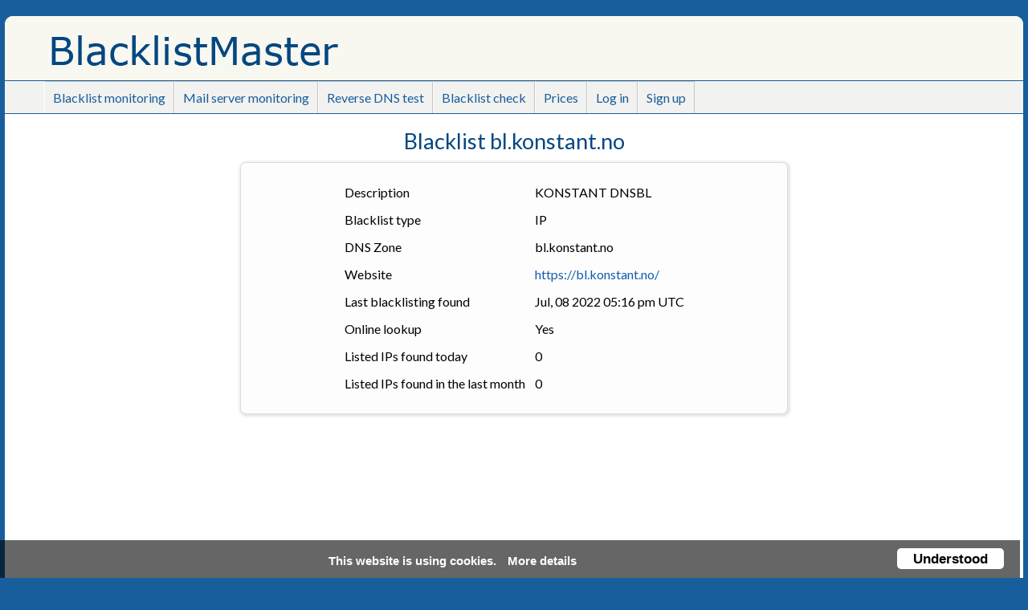

--- FILE ---
content_type: text/html; charset=utf-8
request_url: https://www.blacklistmaster.com/blacklists?view=details&blacklist=bl.konstant.no
body_size: 2178
content:
<!DOCTYPE html>
<html lang="en">
<head>
  <base href="https://www.blacklistmaster.com/blacklists" />
  <meta http-equiv="content-type" content="text/html; charset=utf-8" />
  <meta name="robots" content="index, follow" />
  <meta name="keywords" content="blacklist check, email server monitor, blacklist monitor, blacklist monitoring, spam blacklist check, RBL check, DNSBL check, DNS blacklist, IP blacklist, blacklisted domain, URIBL check, reverse DNS, FCrDNS" />
  <meta name="description" content="Blacklist monitoring. IP and domain blacklist check. IP address reputation monitoring. Blacklist check API." />
  <title>BlacklistMaster | Blacklist bl.konstant.no</title>
  <link href="/templates/ja_purity/favicon.ico" rel="shortcut icon" type="image/x-icon" />

<link rel="stylesheet" href="https://www.blacklistmaster.com/templates/ja_purity/css/template2.css" type="text/css" />
<link rel="stylesheet" href="https://www.blacklistmaster.com/templates/ja_purity/styles/combined/style.css" type="text/css" />
<link href="https://fonts.googleapis.com/css?family=Lato:400,700&amp;display=swap" rel="stylesheet">
<script src="https://ajax.googleapis.com/ajax/libs/jquery/3.4.1/jquery.min.js"></script>




<!--[if IE 7.0]>
<style type="text/css">
.clearfix {display: inline-block;}
</style>
<![endif]-->

<style>
#ja-header,#ja-mainnav,#ja-container,#ja-botsl,#ja-footer {width: 98%;margin: 0 auto; max-width: 1170px;}
#ja-wrapper {min-width: 100%;}
</style>
</head>

<body id="bd" class="fs6 Moz" >
<div id="body-top"></div>
<div id="ja-wrapper">

<!-- BEGIN: HEADER -->
<div id="ja-headerwrap">
	<div id="ja-header" class="clearfix">


			<p class="logo">
			<a href="/" title="BlacklistMaster - Blacklist Monitor"><span>BlacklistMaster - Blacklist Monitor</span></a>
		</p>
	

	
	</div>
</div>
<!-- END: HEADER -->

<!-- BEGIN: MAIN NAVIGATION -->
<div id="ja-mainnavwrap">
	<div id="ja-mainnav" class="clearfix">
	<ul class="menu"><li class="parent item65"><a href="/monitoring"><span>Blacklist monitoring</span></a><ul><li class="item114"><a href="/blacklists"><span>Blacklists</span></a></li><li class="item126"><a href="/callback"><span>Web callback notifications</span></a></li><li class="item138"><a href="/telegram"><span>Telegram notifications</span></a></li><li class="item151"><a href="/slack"><span>Slack notifications</span></a></li><li class="item129"><a href="/apiv1"><span>API</span></a></li></ul></li><li class="item102"><a href="/mail-server-monitor"><span>Mail server monitoring</span></a></li><li class="item83"><a href="/reverse-dns-test"><span>Reverse DNS test</span></a></li><li class="parent item85"><a href="/check"><span>Blacklist check</span></a><ul><li class="item88"><a href="/find-your-mailserver-ip"><span>Find your mail server IP</span></a></li></ul></li><li class="item136"><a href="/prices"><span>Prices</span></a></li><li class="item122"><a href="/login"><span>Log in</span></a></li><li class="item127"><a href="/sign-up"><span>Sign up</span></a></li></ul>
	</div>
</div>
<!-- END: MAIN NAVIGATION -->

<div id="ja-containerwrap-f">
<div id="ja-containerwrap2">
	<div id="ja-container">
	<div id="ja-container2" class="clearfix">

		<div id="ja-mainbody-f" class="clearfix">

		<!-- BEGIN: CONTENT -->
		<div id="ja-contentwrap">
		<div id="ja-content">

			

						<div id="ja-pathway">
				
			</div>
			
			
		<div class="responsive_div">
<h1>Blacklist bl.konstant.no</h1>
		<div class="shadowbox" style="width:650px;">

		<table style="border-spacing: 10px; margin: 0 auto">
			<tr><td>Description</td><td>KONSTANT DNSBL</td></tr>
			<tr><td>Blacklist type</td><td>IP</td></tr>
			<tr><td>DNS Zone</td><td>bl.konstant.no</td></tr>
			<tr><td>Website</td><td><a href="https://bl.konstant.no/" target= "_blank">https://bl.konstant.no/</a></td></tr>
			<tr><td>Last blacklisting found</td><td>Jul, 08 2022 05:16 pm UTC</td></tr>
			<tr><td>Online lookup</td><td>Yes</td></tr>
			<tr><td>Listed IPs found today</td><td>0</td></tr>
			<tr><td>Listed IPs found in the last month</td><td>0</td></tr>
		</table></div></div>


			
		</div>
		</div>
		<!-- END: CONTENT -->

		
		</div>

		
	</div>
	</div>
</div>
</div>


<!-- BEGIN: FOOTER -->
<div id="ja-footerwrap">
<div id="ja-footer" class="clearfix">

	<div id="ja-footnav">
		
	</div>

	<div class="copyright">
		<a href="/privacy">Privacy policy</a> <a href="/tos">Terms of service</a> 
		<a href="https://blacklistmaster.smartanswer.com/">Contacts</a>
		<a href="/about">About</a>		
	</div>

	<div class="ja-cert">
		
	</div>

</div>
</div>
<!-- END: FOOTER -->

</div>




<!-- Google Analytics -->
<script>
window.ga=window.ga||function(){(ga.q=ga.q||[]).push(arguments)};ga.l=+new Date;
ga('create', 'UA-12753614-2', 'auto');
ga('send', 'pageview');
</script>
<script async src='https://www.google-analytics.com/analytics.js'></script>
<!-- End Google Analytics -->
<div id="body-bottom"></div>
<div id="myCookieConsent">
	<a id="cookieButton">Understood</a>
	<div>This&nbsp;website is&nbsp;using&nbsp;cookies. <a href="/privacy">More details</a></div>
</div>
<script>
function GetCookie(name) {
  var arg=name+"=";
  var alen=arg.length;
  var clen=document.cookie.length;
  var i=0;
  while (i<clen) {
	var j=i+alen;
	if (document.cookie.substring(i,j)==arg)
	  return "here";
	i=document.cookie.indexOf(" ",i)+1;
	if (i==0) break;
  }
  return null;
}

function testFirstCookie(){
	var visit=GetCookie("cookieCompliancyAccepted");
	if (visit==null){
	   $("#myCookieConsent").fadeIn(400);	// Show warning
   } else {
		// Already accepted
   }		
}
$(document).ready(function(){
    $("#cookieButton").click(function(){
		console.log('Understood');
		var expire=new Date();
		expire=new Date(expire.getTime()+7776000000);
		document.cookie="cookieCompliancyAccepted=here; expires="+expire+";path=/";
        $("#myCookieConsent").hide(400);
    });
	testFirstCookie();
});
</script>
<script defer src="https://static.cloudflareinsights.com/beacon.min.js/vcd15cbe7772f49c399c6a5babf22c1241717689176015" integrity="sha512-ZpsOmlRQV6y907TI0dKBHq9Md29nnaEIPlkf84rnaERnq6zvWvPUqr2ft8M1aS28oN72PdrCzSjY4U6VaAw1EQ==" data-cf-beacon='{"version":"2024.11.0","token":"60660782f13641e7a5528bc4b6b16ae0","r":1,"server_timing":{"name":{"cfCacheStatus":true,"cfEdge":true,"cfExtPri":true,"cfL4":true,"cfOrigin":true,"cfSpeedBrain":true},"location_startswith":null}}' crossorigin="anonymous"></script>
</body>


</html>

--- FILE ---
content_type: text/css
request_url: https://www.blacklistmaster.com/templates/ja_purity/css/template2.css
body_size: 7632
content:
/*-----------------system------------------*/
/* OpenID icon style */
input.system-openid, input.com-system-openid {
   background: url(http://openid.net/images/login-bg.gif) no-repeat;
   background-color: #fff;
   background-position: 0 50%;
   color: #000;
   padding-left: 18px;
}


/* Unpublished */
.system-unpublished {
background: #e8edf1;
border-top: 4px solid #c4d3df;
border-bottom: 4px solid #c4d3df;
}

/* System Messages */
#system-message    { margin-bottom: 10px; padding: 0;}
#system-message dt { font-weight: bold; }
#system-message dd { margin: 0; font-weight: bold; text-indent: 30px; }
#system-message dd ul { color: #0055BB; margin-bottom: 10px; list-style: none; padding: 10px; border-top: 3px solid #84A7DB; border-bottom: 3px solid #84A7DB;}

/* System Standard Messages */
#system-message dt.message { display: none; }
#system-message dd.message {  }

/* System Error Messages */
#system-message dt.error { display: none; }
#system-message dd.error ul { color: #c00; background-color: #E6C0C0; border-top: 3px solid #DE7A7B; border-bottom: 3px solid #DE7A7B;}

/* System Notice Messages */
#system-message dt.notice { display: none; }
#system-message dd.notice ul { color: #c00; background: #EFE7B8; border-top: 3px solid #F0DC7E; border-bottom: 3px solid #F0DC7E;}

/* Debug */
#system-debug     { color: #ccc; background-color: #fff; padding: 10px; margin: 10px; }
#system-debug div { font-size: 11px;}

/*-----------------general------------------*/
/* Form validation */
.invalid { border-color: #ff0000; }
label.invalid { color: #ff0000; }

/* Buttons */
#editor-xtd-buttons {
	padding: 5px;
}

.button2-left,
.button2-right,
.button2-left div,
.button2-right div {
	float: left;
}

.button2-left a,
.button2-right a,
.button2-left span,
.button2-right span {
	display: block;
	height: 22px;
	float: left;
	line-height: 22px;
	font-size: 11px;
	color: #666;
	cursor: pointer;
}

.button2-left span,
.button2-right span {
	cursor: default;
	color: #999;
}

.button2-left .page a,
.button2-right .page a,
.button2-left .page span,
.button2-right .page span {
	padding: 0 6px;
}

.page span {
	color: #000;
	font-weight: bold;
}

.button2-left a:hover,
.button2-right a:hover {
	text-decoration: none;
	color: #0B55C4;
}

.button2-left a,
.button2-left span {
	padding: 0 24px 0 6px;
}

.button2-right a,
.button2-right span {
	padding: 0 6px 0 24px;
}

.button2-left {
	background: url(../images/j_button2_left.png) no-repeat;
	float: left;
	margin-left: 5px;
}

.button2-right {
	background: url(../images/j_button2_right.png) 100% 0 no-repeat;
	float: left;
	margin-left: 5px;
}

.button2-left .image {
	background: url(../images/j_button2_image.png) 100% 0 no-repeat;
}

.button2-left .readmore {
	background: url(../images/j_button2_readmore.png) 100% 0 no-repeat;
}

.button2-left .pagebreak {
	background: url(../images/j_button2_pagebreak.png) 100% 0 no-repeat;
}

.button2-left .blank {
	background: url(../images/j_button2_blank.png) 100% 0 no-repeat;
}

/* Tooltips */
div.tooltip {
	float: left;
	background: #ffc;
	border: 1px solid #D4D5AA;
	padding: 5px;
	max-width: 200px;
	z-index:13000;
}

div.tooltip h4 {
	padding: 0;
	margin: 0;
	font-size: 95%;
	font-weight: bold;
	margin-top: -15px;
	padding-top: 15px;
	padding-bottom: 5px;
	background: url(../images/selector-arrow.png) no-repeat;
}

div.tooltip p {
	font-size: 90%;
	margin: 0;
}

/* Caption fixes */
.img_caption.left {
	float: left;
	margin-right: 1em;
}

.img_caption.right {
	float: right;
	margin-left: 1em;
}

.img_caption.left p {
	clear: left;
	text-align: center;
}

.img_caption.right p {
	clear: right;
	text-align: center;
}

.img_caption  {
text-align: center!important;
}

.img_caption.none {
	margin-left:auto;
	margin-right:auto;
}

.caption.left {
	float: left;
	margin-right: 1em;
}

.caption.right {
	float: right;
	margin-left: 1em;
}

.caption.left p {
	clear: left;
	text-align: center;
}

.caption.right p {
	clear: right;
	text-align: center;
}

.caption.none {
	margin-left:auto;
	margin-right:auto;
}

.caption  {
	text-align: center!important;
}

/* Calendar */
a img.calendar {
	width: 16px;
	height: 16px;
	margin-left: 3px;
	background: url(../images/calendar.png) no-repeat;
	cursor: pointer;
	vertical-align: middle;
}

/*-----------------template------------------*/
html, body, form, fieldset{margin:0;padding:0;}
body{color:#000000;background:#185e9c;font-family: 'Lato', sans-serif;line-height:140%;width:99%; margin: auto;}
html,body {text-size-adjust: none; -webkit-text-size-adjust: none; -moz-text-size-adjust: none; -ms-text-size-adjust: none; }
#body-top {background: #185e9c; width:100%;height:20px;}
#body-bottom  {background: #185e9c; width:100%;height:20px;}
body.contentpane{width:auto;margin:1em 2em;line-height:1.3em;margin:0px 0px 0px 0px;font-size:12px;color:#000000;}
body.fs1{font-size:10px;}
body.fs2{font-size:11px;}
body.fs3{font-size:12px;}
body.fs4{font-size:13px;}
body.fs5{font-size:14px;}
body.fs6{font-size:16px;}
a:link, a:visited{color:#135cae;text-decoration:none;}
a:hover, a:active, a:focus{color:#0b3768;text-decoration:underline;}
.contentheading, .componentheading, .blog_more strong, h1, h2, h3, h4{font-family: 'Lato', sans-serif;font-weight:normal; color:#044782;}
.small, .smalldark, .mosimage_caption, .createby, .createdate, .modifydate, a.readon, .img_caption{color:#000000;font-size:95%;}
h1{font-size:170%; text-align:center; margin-bottom: 15px;margin-top: 13px;}
h2{font-size:150%; text-align:center; margin-bottom: 12px;margin-top: 13px;}
h3{font-size:140%; text-align:center; }
h4{font-size:130%; text-align:center; }
p, pre, blockquote, ul, ol, h1, h2, h3, h4, h5, h6{padding:0;}
ul{list-style:none; margin-top: 0px;}
ol li{margin-left:35px;line-height:180%;}
th{padding:5px;font-weight:500;text-align:left;}
fieldset{border:none;padding:10px 5px;background:url(../images/hdot2.gif) repeat-x top;}
fieldset a{font-weight:500;}
hr{border-top:1px solid #CCCCCC;border-right:0;border-left:0;border-bottom:0;height:1px;}
/*td, div{font-size:100%;}*/
img{border:none;}
form{margin:0;padding:0;}
form label{cursor:pointer;}
input, select, textarea, .inputbox{padding:3px 5px;font-family: 'Lato', sans-serif;font-size:100%;}
* html .button{padding:2px 0 !important;}
*+html .button{padding:2px 0 !important;}
.select{font-family:'Lato', sans-serif;}
.inputbox{font-family:'Lato', sans-serif; border:1px solid #CCCCCC;background:#FFFFFF; border-radius: 2px;}
.inputbox:hover, .inputbox:focus{border:solid 1px #808090; background:#FFFFFF;}
.button{
font-family:'Lato', sans-serif;
font-size:100%;
line-height: normal;
text-decoration:none; text-align:center; 
 padding:3px 10px; 
 border:solid 1px #a7a7ba; 
 -webkit-border-radius:2px;
 -moz-border-radius:2px; 
 border-radius: 2px; 
 background:#e6e6e6; 
 }
.button:hover{
 padding:3px 10px; 
 border:solid 1px #6a6a75; 
 -webkit-border-radius:2px;
 -moz-border-radius:2px; 
 border-radius: 2px; 
 background:#e3e3e3; 
}
.button:active{
 padding:3px 10px;
 border:solid 1px #7e7e82; 
 -webkit-border-radius:2px;
 -moz-border-radius:2px; 
 border-radius: 2px; 
 background:#e8e8e8; 
 -webkit-box-shadow:1px 1px 4px #999797;  -moz-box-shadow: 1px 1px 4px #999797;  box-shadow:1px 1px 4px #999797;  
}
.button:disabled{color: #888;}
input[type='checkbox']:checked {-webkit-filter: grayscale(100%);}
input[type='radio']:checked {-webkit-filter: grayscale(100%);}
a.button {
-webkit-appearance: button;
-moz-appearance: button;
appearance: button;
text-decoration: none;
color:#000;
}
pre, .code{padding:10px 15px;margin:5px 0 15px;border-left:5px solid #999999;background:#FFFFFF;font:1em/1.5 "Courier New", monospace;}
blockquote{padding:1em 40px 1em 15px;}
blockquote span.open{padding:0 0 0 20px;background:url(../images/so-q.gif) no-repeat left top;}
blockquote span.close{padding:0 20px 0 0;background:url(../images/sc-q.gif) no-repeat bottom right;}
.quote-hilite{padding:10px 15px;margin:0;border:1px solid #CACACC;background:#FFFFFF;}
.small-quote{margin:0;padding:0;background:none;}
.small-quote span.open-quote{margin:0;padding-left:20px;background:url(../images/so-q.gif) no-repeat center left;}
.small-quote span.close-quote{margin:0;padding-right:20px;background:url(../images/sc-q.gif) no-repeat center right;}
.small-quote span.author{padding:2px 5px 2px 20px;border-top:1px solid #DCDDE0;margin:0.5em 0 0;display:block;background:url(../images/author.gif) no-repeat 5px 4px #EAEBEE;font-size:90%;text-transform:uppercase;}
.dropcap{float:left;padding:4px 8px 0 0;display:block;color:#999999;font:50px/40px Georgia, Times, serif;}
p.error{padding-left:25px;color:#BF0000;background:url(../images/icon-error.gif) no-repeat top left;}
p.message{padding-left:25px;color:#006699;background:url(../images/icon-info.gif) no-repeat top left;}
p.tips{padding-left:25px;color:#EE9600;background:url(../images/icon-tips.gif) no-repeat top left;}
.highlight{padding:1px 5px;background:#FFFFCC;font-weight:500;}
p.stickynote{padding:10px 0px 10px 40px;border:1px solid #CACACC;background:url(../images/sticky-bg.gif) no-repeat 5px center #FFFFFF;}
p.download{padding:10px 0px 10px 40px;border:1px solid #CACACC;background:url(../images/download-bg.gif) no-repeat 5px center #FFFFFF;}
.blocknumber{clear:both;padding:5px 15px 10px;position:relative;}
ul.checklist{list-style:none;}
ul.checklist li{margin-left:15px;padding:0 0 5px 20px;background:url(../images/checklist-bg.gif) no-repeat 0 3px;}
ul.small-checklist{list-style:none;}
ul.small-checklist li{margin-left:15px;padding:0 0 5px 20px;background:url(../images/icon_list.gif) no-repeat 0 3px;}
ul.stars{list-style:none;}
ul.stars li{margin-left:15px;padding:0px 0 5px 20px;background:url(../images/star-bg.gif) no-repeat 0 3px;}
.bignumber{float:left;margin-right:8px;padding:6px 7px;display:block;background:url(../images/ol-bg.gif) no-repeat top left;color:#7BA566;font:bold 20px/normal Arial, sans-serif;}
div.bubble1, div.bubble2, div.bubble3, div.bubble4{margin:15px 0;}
div.bubble1 span.author,
div.bubble2 span.author,
div.bubble3 span.author,
div.bubble4 span.author{padding-left:15px;margin-left:15px;background:url(../images/author.gif) no-repeat center left;font-weight:500;}
div.bubble1 div{margin:0;width:100%;background:url(../images/bub1-br.gif) no-repeat bottom right;}
div.bubble1 div div{background:url(../images/bub1-bl.gif) no-repeat bottom left;}
div.bubble1 div div div{background:url(../images/bub1-tr.gif) no-repeat top right;}
div.bubble1 div div div div{background:url(../images/bub1-tl.gif) no-repeat top left;}
div.bubble1 div div div div div{margin:0;padding:15px 15px 30px 15px;width:auto;}
div.bubble2 div{margin:0;width:100%;background:url(../images/bub2-br.gif) no-repeat bottom right;}
div.bubble2 div div{background:url(../images/bub2-bl.gif) no-repeat bottom left;}
div.bubble2 div div div{background:url(../images/bub2-tr.gif) no-repeat top right;}
div.bubble2 div div div div{background:url(../images/bub2-tl.gif) no-repeat top left;}
div.bubble2 div div div div div{margin:0;padding:15px 15px 35px 15px;width:auto;}
div.bubble3 div{margin:0;width:100%;background:url(../images/bub3-br.gif) no-repeat bottom right;}
div.bubble3 div div{background:url(../images/bub3-bl.gif) no-repeat bottom left;}
div.bubble3 div div div{background:url(../images/bub3-tr.gif) no-repeat top right;}
div.bubble3 div div div div{background:url(../images/bub3-tl.gif) no-repeat top left;}
div.bubble3 div div div div div{margin:0;padding:15px 15px 50px 15px;width:auto;}
div.bubble4 div{margin:0;width:100%;background:url(../images/bub4-br.gif) no-repeat bottom right;}
div.bubble4 div div{background:url(../images/bub4-bl.gif) no-repeat bottom left;}
div.bubble4 div div div{background:url(../images/bub4-tr.gif) no-repeat top right;}
div.bubble4 div div div div{background:url(../images/bub4-tl.gif) no-repeat top left;}
div.bubble4 div div div div div{margin:0;padding:15px 15px 55px 15px;width:auto;}
.legend-title{margin:0;padding:0 3px;float:left;display:block;background:#F6F6F6;font-weight:500;position:absolute;top:-10px;left:7px;}
.legend{margin:20px 0;padding:0 10px;border:1px solid #CACACC;background:#FFFFFF;position:relative;}
table.blog{}
.article_separator{clear:both;display:block;height:20px;}
.article_column{}
.column_separator{padding:0 25px;}
td.sectiontableheader{padding:4px;border-right:1px solid #fff;}
tr.sectiontableentry0 td,
tr.sectiontableentry1 td,
tr.sectiontableentry2 td{padding:4px;}
td.sectiontableentry0,
td.sectiontableentry1,
td.sectiontableentry2{padding:3px;}
table.contentpane{border:none;width:100%;}
table.contentpaneopen{border:none;border-collapse:collapse;border-spacing:0;}
table.contenttoc{margin:0 0 10px 10px;padding:0;width:35%;float:right;}
table.contenttoc a{text-decoration:none;}
table.contenttoc td{padding:1px 5px 1px 25px;background:url(../images/bullet-list.gif) no-repeat 5% 50%;}
table.contenttoc th{padding:0 0 3PX;border-bottom:1px solid #CCCCCC;text-indent:5px;}
table.poll{padding:0;width:100%;border-collapse:collapse;}
table.pollstableborder{padding:0;width:100%;border:none;text-align:left;}
table.pollstableborder img{vertical-align:baseline;}
table.pollstableborder td{padding:4px!important;border-collapse:collapse;border-spacing:0;}
table.pollstableborder tr.sectiontableentry1 td{background:#ECECEC;}
table.searchintro{padding:10px 0;width:100%;}
table.searchintro td{padding:5px!important;}
table.adminform{}
.adminform .inputbox{}
.blog_more{padding:10px 0;background:url(../images/hdot.gif) repeat-x top;}
.blog_more strong{margin:0 0 5px;display:block;font-size:125%;}
.blog_more ul{margin:0;padding:0;}
.blog_more ul li{margin:0;padding:0 0 0 17px;background:url(../images/bullet.gif) no-repeat 6px 8px;}
.category{font-weight:500;}
h1.componentheading, .componentheading{padding:5px 0 15px;margin:0 0 10px;background:url(../images/hdot.gif) repeat-x bottom;}
.componentheading{font-size:150%;font-weight:500; text-align: center; padding-top:20px;}
.contentdescription{padding-bottom:30px;}
h2.contentheading, .contentheading{padding:5px 0 8px; margin-bottom: 15px;margin-top: 15px; font-weight:normal;}
table.blog .contentheading{font-size:150%;}
.contentheading{font-size:180%;}
a.contentpagetitle,
a.contentpagetitle:hover,
a.contentpagetitle:active,
a.contentpagetitle:focus{text-decoration:none !important;}
a.readon{float:left;margin-top:10px;padding:1px 5px 1px 14px;border:1px solid #F6F6F6;display:block;background:url(../images/arrow.png) no-repeat 5px 48%;color:#006699;font-weight:500;text-decoration:none;text-transform:uppercase;}
a.readon:hover, a.readon:active, a.readon:focus{border:1px solid #ECECEC;background:url(../images/arrow.png) no-repeat 5px 48% #FFFFFF;}
table.contentpaneopen td, table.contentpane td{}
table.contentpaneopen, table.contentpane, table.blog{width:100%;}
.moduletable{padding:0;}
ul.pagination{margin:15px auto;padding:10px 0;background:url(../images/hdot.gif) repeat-x top;}
ul.pagination li{margin:0;padding:0;display:inline;background:none;}
ul.pagination li span{padding:2px 5px;}
ul.pagination a{padding:2px 5px;border:1px solid #F6F6F6;}
ul.pagination a:hover, ul.pagination a:active, ul.pagination a:focus{border:1px solid #ECECEC;background:#FFFFFF;}
.pagenavbar{padding-left:14px;}
.pagenavcounter{padding:8px 14px 0 14px;}
.sectiontableheader{padding:8px 5px;background:#444444;color:#FFFFFF;}
.sectiontableheader a{color:#FFFFFF;}
tr.sectiontableentry1 td{padding:8px 5px;background:url(../images/hdot2.gif) repeat-x bottom;}
tr.sectiontableentry2 td{padding:8px 5px;background:url(../images/hdot2.gif) repeat-x bottom #ECECEC;}
tr.sectiontableentry1:hover td,
tr.sectiontableentry2:hover td{background:url(../images/hdot2.gif) repeat-x bottom #FFFFCC;}
.smalldark{text-align:left;}
div.syndicate div{text-align:center;}
.pollstableborder tr.sectiontableentry1 td,
.pollstableborder tr.sectiontableentry2 td{background:none;}
.article-tools{border-top:1px solid #DDDDDD;width:100%;float:left;clear:both;margin-bottom:15px;display:block;background:#ECECEC;}
.article-meta{padding:5px;width:80%;float:left;}
.createby{padding:3px 3px 3px 20px;background:url(../images/icon-user.gif) no-repeat 0 2px;}
.createdate{padding:3px 3px 3px 20px;background:url(../images/icon-date.gif) no-repeat 0 2px;}
.modifydate{width:100%;float:left;}
div.buttonheading{float:right;width:15%;}
.buttonheading img{margin:7px 5px 0 0;border:0;float:right;}
#ja-wrapper{width:100%;margin:0;background:#F2F2F2;}
/*
#ja-containerwrap{background:url(../images/cw-bg1.gif) repeat-y 50% 0;}
#ja-containerwrap2{background:url(../images/cw-bg2.gif) no-repeat 50% 0; min-height: 75vh;}
#ja-container{background:url(../images/c-bg1.gif) repeat-y 18% 0;}
#ja-container2{padding:20px 0;background:url(../images/c-bg2.gif) no-repeat 18% 0;}
*/
#ja-containerwrap2{min-height: 75vh;}
#ja-mainbody-fr #ja-col1{width:12%;}
#ja-mainbody-fr #ja-contentwrap{width:88%;}
#ja-mainbody, #ja-mainbody-fl{float:left;width:88%;}
#ja-mainbody #ja-contentwrap{float:right;width:88%;}
#ja-mainbody-fl #ja-contentwrap{float:left;width:100%;}
#ja-mainbody-f, #ja-mainbody-fr{float:none;width:100%;}
#ja-mainbody-fr #ja-contentwrap{width:88%;float:right;}
#ja-mainbody-fr #ja-col1{width:12%;float:left;}
#ja-mainbody-fr #ja-contentwrap{width:88%;}
#ja-content{padding:0 10px 0 20px;}
#ja-contentwrap{min-height:300px;height:auto;}
* html #ja-contentwrap{height:300px;}
#ja-mainbody-fl #ja-content{padding-left:0;}
#ja-mainbody-f #ja-content{padding:0;}
#ja-containerwrap-f{background:url(../images/cwf-bg.gif) repeat-x top left #F6F6F6;}
#ja-containerwrap-f #ja-containerwrap2{background: #fff; padding-top: 10px; padding-bottom: 30px; border-top: 1px solid #185e9c;}
#ja-containerwrap-f #ja-container,
#ja-containerwrap-f #ja-container2{background: #fff;}
#ja-containerwrap-fl{background:url(../images/cwf-bg.gif) repeat-x top left #F6F6F6;}
#ja-containerwrap-fl #ja-containerwrap2,
#ja-containerwrap-fl #ja-container,
#ja-containerwrap-fl #ja-container2{background:none;}
#ja-containerwrap-fr{background:url(../images/cw-bg1.gif) repeat-y 50% 0;}
#ja-containerwrap-fr #ja-containerwrap2{background:url(../images/cw-bg2.gif) no-repeat 50% 0;}
#ja-headerwrap{background:#333333;color:#CCCCCC;line-height:normal;height:80px;}
#ja-header{position:relative;height:80px;border-radius: 10px 10px 0px 0px; }
.ja-headermask{width:602px;display:block;background:url(../images/header-mask.png) no-repeat top right;height:80px;position:absolute;top:0;right:-1px;}
#ja-header a{color:#CCCCCC;}
p.logo, h1.logo-text{margin:0 0 0 5px;padding:0;font-size:180%;text-transform:uppercase;}
p.logo a{width:500px;display:block;background:url(../images/logo.png) no-repeat;height:70px;position:relative;z-index:100;}
p.logo a span{position:absolute;top:-1000px;}
p.logo-text a{color:#CCCCCC !important;text-decoration:none;outline:none;position:absolute;bottom:40px;left:5px;}
p.site-slogan{margin:0;padding:0;padding:2px 5px;color:#FFFFFF;background:#444444;font-size:92%;position:absolute;bottom:20px;left:0;}
#ja-search{padding-left:20px;background:url(../images/icon-search.gif) no-repeat center left;position:absolute;bottom:15px;right:0;}
#ja-search .inputbox{width:120px;border:1px solid #333333;padding:3px 5px;color:#999999;background:#444444;font-family: 'Lato', sans-serif;font-size:92%;}
#ja-pathway{font-size:92%;}
#ja-pathway strong{margin-right:5px;font-weight:normal;}
#ja-pathway a{text-decoration:none;}
#ja-pathway img{margin:1px 5px;}
div.moduletable,
div.moduletable_menu,
div.moduletable_text{padding:0 0 20px;margin-bottom:15px;background:url(../images/hdot.gif) repeat-x bottom;}
div.moduletable h3,
div.moduletable_menu h3,
div.moduletable_text h3{padding:0 0 8px;margin:0;color:#7BA566;font-size:110%;font-weight:500;text-transform:uppercase;}
div.module h3{margin:0 -15px 10px;padding:8px 15px 5px;border-bottom:2px solid #F6F6F6;color:#7BA566;font-size:125%;font-weight:normal;text-transform:uppercase;}
div.module_black,
div.module_green,
div.module_blue,
div.module_red,
div.module{margin-bottom:20px;float:left;clear:both;width:100%;background:url(../images/b-br.gif) no-repeat bottom right #FFFFFF;}
div.module div{background:url(../images/b-bl.gif) no-repeat bottom left;}
div.module div div{background:url(../images/b-tr.gif) no-repeat top right;}
div.module div div div{padding:0 15px 10px;background:url(../images/b-tl.gif) no-repeat top left;}
div.module_black div div div div,
div.module_green div div div div,
div.module_blue div div div div,
div.module_red div div div div,
div.module_text div div div div,
div.module div div div div{margin:0;padding:0;float:none;width:99%;background:none;}
div.module_text h3{margin:0 0 10px;width:100%;clear:both;display:block;overflow:hidden;}
div.module_text span{padding:0 3px 0 0;float:left;clear:both;display:block;background:#F6F6F6;font-weight:500;}
div.module_text{margin-bottom:20px;padding:0;float:left;clear:both;width:100%;background:url(../images/bt-br.gif) no-repeat bottom right #F6F6F6;}
div.module_text div{background:url(../images/bt-bl.gif) no-repeat bottom left;}
div.module_text div div{background:url(../images/bt-tr.gif) no-repeat top right;}
div.module_text div div div{padding:0 15px 10px;display:block;background:url(../images/bt-tl.gif) no-repeat top left;}
div.banneritem_text{padding:5px 0 !important;}
div.module_black h3,
div.module_green h3,
div.module_blue h3,
div.module_red h3{margin:0 -15px 10px;padding:8px 15px 5px;border-bottom:1px solid #F6F6F6;color:#FFFFFF;font-size:125%;font-weight:normal;text-transform:uppercase;}
div.module_red{background:url(../images/br-br.gif) no-repeat bottom right #BF0000;color:#FFFFFF;}
div.module_red div{background:url(../images/br-bl.gif) no-repeat bottom left;}
div.module_red div div{background:url(../images/br-tr.gif) no-repeat top right;}
div.module_red div div div{padding:0 15px 10px;background:url(../images/br-tl.gif) no-repeat top left;}
div.module_blue{background:url(../images/bb-br.gif) no-repeat bottom right #006699;color:#FFFFFF;}
div.module_blue div{background:url(../images/bb-bl.gif) no-repeat bottom left;}
div.module_blue div div{background:url(../images/bb-tr.gif) no-repeat top right;}
div.module_blue div div div{padding:0 15px 10px;background:url(../images/bb-tl.gif) no-repeat top left;}
div.module_green{background:url(../images/bg-br.gif) no-repeat bottom right #7BA566;color:#FFFFFF;}
div.module_green div{background:url(../images/bg-bl.gif) no-repeat bottom left;}
div.module_green div div{background:url(../images/bg-tr.gif) no-repeat top right;}
div.module_green div div div{padding:0 15px 10px;background:url(../images/bg-tl.gif) no-repeat top left;}
div.module_black{background:url(../images/bl-br.gif) no-repeat bottom right #333333;color:#FFFFFF;}
div.module_black div{background:url(../images/bl-bl.gif) no-repeat bottom left;}
div.module_black div div{background:url(../images/bl-tr.gif) no-repeat top right;}
div.module_black div div div{padding:0 15px 10px;background:url(../images/bl-tl.gif) no-repeat top left;}
div.module_blue ul,
div.module_blue ol,
div.module_red ul,
div.module_red ol,
div.module_black ul,
div.module_black ol,
div.module_green ul,
div.module_green ol{margin:0;padding:0;}
div.module_blue li,
div.module_red li,
div.module_black li,
div.module_green li{margin-left:20px;padding:0;line-height:150%;}
div.module_blue a,
div.module_red a,
div.module_black a,
div.module_green a{color:#FFFFFF;}
div.advs{float:left;width:100%;clear:both;display:block;}
#ja-col1{float:left;width:24.99%;padding-top:10px;overflow:hidden;}
#ja-col2{float:right;width:20%;overflow:hidden;}
#ja-col1 table,
#ja-col2 table{border-collapse:collapse;border-spacing:0;}
#ja-col1 ul li,
#ja-col2 ul li{padding-left:15px;margin:0;background:url(../images/bullet.gif) no-repeat 5px 50%;}
#ja-col1 ul, #ja-col2 ul{margin:0;}
#ja-col1 ol, #ja-col2 ol{margin-left:5px;}
#ja-col1 .article_separator,
#ja-col2 .article_separator{display:none;}
.ja-box-full, .ja-box-left, .ja-box-center, .ja-box-right{float:left;overflow:hidden;}
.ja-box-left div.moduletable,
.ja-box-full div.moduletable{padding-right:30px;background:none;}
.ja-box-right div.moduletable{padding-left:30px;background:url(../images/vdot2.gif) repeat-y left;}
.ja-box-center div.moduletable{padding:0 30px;background:url(../images/vdot2.gif) repeat-y left;}
#ja-botsl h3{background:none;}
#ja-botslwrap{border-top:5px solid #CCCCCC;background:#444444;color:#CCCCCC;}
#ja-botsl{padding:15px 0;}
#ja-botsl div.moduletable{padding-top:0;padding-bottom:0;margin:0;}
#ja-botsl h3{margin:0 0 12px;padding:0;color:#FFFFFF;}
#ja-botsl a{color:#CCCCCC;}
#ja-botsl a:hover, #ja-botsl a:active, #ja-botsl a:focus{color:#FFFFFF;}
#ja-botsl ul, #ja-botsl p, #ja-botsl ol{padding:0;margin:0 !important;}
#ja-botsl ul li{padding:0 0 0 15px;margin:0;background:url(../images/bullet2.gif) no-repeat 3px 8px;}
#ja-botsl ol li{margin-left:25px;padding:0 !important;}
#ja-botsl td{padding:0;}
#ja-botsl .article_separator{display:none;}
#ja-botsl table{border-spacing:0;border-collapse:collapse;}
#ja-footerwrap{border-top:5px solid #CCCCCC;padding:20px 0 30px;clear:both;background:url(../images/grad3.gif) repeat-x bottom #F6F6F6; border-radius: 0px 0px 10px 10px;}
#ja-footer{padding:0;color:#666666;position:relative;}
#ja-footer .copyright{clear:both;display:block;color:#666666;font-style:normal;font-size:92%;}
#ja-footnav{padding-left:25%;}
#ja-footer ul{margin:0 0 5px;padding:0;}
#ja-footer li{margin:0;padding:0;display:inline;background:none;}
#ja-footer li a{padding:0 15px 0 0;display:inline;color:#666666;font-weight:500;font-size:92%;line-height:normal;text-decoration:none;text-transform:uppercase;}
#ja-footer li a:hover, #ja-footer li a:active, #ja-footer li a:focus{color:#333333;text-decoration:none;}
.ja-cert{font-size:92%;position:absolute;right:0;top:18px;}
.ja-cert a{margin:0 0 0 5px;padding:0;border:none;border:none;text-decoration:none;}
.ja-cert a span{display:none;}
.ja-cert a img{border:none;}
.banneritem{display:block;margin-top:15px;}
ul.accessibility{position:absolute;top:-100%;}
ul.ja-usertools-font{font-size:11px;position:absolute;top:8px;right:70px;}
ul.ja-usertools-font li{padding:0;margin:0;display:inline;background:none;}
h3.show{background:url(../images/arrow2.png) no-repeat 90% 60%;cursor:pointer;}
h3.hide{background:url(../images/arrow3.png) no-repeat 90% 60%;cursor:pointer;}
#ja-banner{margin:15px 0;text-align:center;}
div.back_button a,
div.back_button a:hover,
div.back_button a:active{margin:10px 0;display:block;background:none!important;text-decoration:none!important;}
#form-login p{margin:0 0 5px;}
#form-login ul{margin:10px 0 0;}
#form-login .inputbox{font-family: 'Lato', sans-serif;width:90%;}
.clr{clear:both;}
.hasTip img{margin:10px 5px 0 0;border:none;}
.tool-tip{float:left;border:1px solid #D4D5AA;padding:5px;background:#FFFFCC;max-width:200px;}
.tool-title{padding:0;margin:0;margin-top:-15px;padding-top:15px;padding-bottom:5px;background:url(../../system/images/selector-arrow.png) no-repeat;font-size:100%;font-weight:500;}
.tool-text{margin:0;font-size:100%;}
#system-message dd.message ul,
#system-message dd.error ul,
#system-message dd.notice ul{padding:0;margin:0;}
#system-message dd.message ul li,
#system-message dd.error ul li,
#system-message dd.notice ul li{background:none;padding:5px;margin:0;color:#FFFFFF;}
#system-message dd.message ul{background:#006699;border:none;}
#system-message dd.error ul{background:#BF0000;border:none;}
#system-message dd.notice ul{background:#EE9600;border:none;}
.clearfix:after{clear:both;display:block;content:".";height:0;visibility:hidden;}
* html > body .clearfix{width:100%;display:block;}
* html .clearfix{height:1%;}
div.notice{margin:0.5em 0 0.5em 0;border:0.1em solid #FFD700;background:#FFFFE8;background-image:url(../images/s_attention.png);background-repeat:no-repeat;background-position:10px 10px;padding:10px 10px 10px 36px;width:90%;}
td.myip_tde{padding:0px;text-align:left;border-top:0;border-bottom:0;border-left:1px solid #AAAAAA;border-right:1px solid #AAAAAA;}
.myip_divl{border-bottom:1px solid #AAAAAA;}
.myip_divexp{cursor:pointer;text-decoration:underline;}
td.eftd{padding:3px;}
table.myip{border:0px solid #AAAAAA;border-spacing:0px; box-shadow: 2px 2px 7px 2px rgba(0,0,0,.1);}
table.mxt{border-spacing:3px;text-align:left;}
div.mxd{margin:0.5em 0 0.5em 0;padding:10px 10px 10px 0px;text-align:left;font-size:100%;}
tr.myip_trh{background-color:#E8EAEE;}
tr.myip_tr{background-color:#FDFDFF;}
tr.myip_tr_red{background-color:#FFF6F6;}
td.myip_tdh{padding:4px;text-align:center;border-top:1px solid #AAAAAA;border-bottom:1px solid #AAAAAA;border-left:1px solid #AAAAAA;}
td.myip_tdhr{padding:4px;text-align:center;border-top:1px solid #AAAAAA;border-bottom:1px solid #AAAAAA;border-left:1px solid #AAAAAA;border-right:1px solid #AAAAAA;}
td.myip_td{padding:3px;text-align:left;border-top:0px solid #AAAAAA;border-bottom:1px solid #AAAAAA;border-left:1px solid #AAAAAA;}
td.myip_tdr{padding:3px;text-align:left;border-top:0px solid #AAAAAA;border-bottom:1px solid #AAAAAA;border-left:1px solid #AAAAAA;border-right:1px solid #AAAAAA;}
td.myip_tdc{padding:3px;text-align:center;border-top:0px solid #AAAAAA;border-bottom:1px solid #AAAAAA;border-left:1px solid #AAAAAA;}
td.myip_tdcr{padding:3px;text-align:center;border-top:0px solid #AAAAAA;border-bottom:1px solid #AAAAAA;border-left:1px solid #AAAAAA;border-right:1px solid #AAAAAA;}
td.myip_tdcl{padding:3px;text-align:center;border-top:0px solid #AAAAAA;border-bottom:1px solid #AAAAAA;border-left:0px solid #AAAAAA;}
ul.pagination{margin:15px auto;padding:10px 0;background:url(../images/hdot.gif) repeat-x top;}
ul.pagination li{margin:0;padding:0;display:inline;background:none;}
ul.pagination li span{padding:2px 5px;}
ul.pagination a{padding:2px 5px;border:1px solid #F6F6F6;}
ul.pagination a:hover, ul.pagination a:active, ul.pagination a:focus{border:1px solid #ECECEC;background:#FFFFFF;}
html{margin-bottom:1px;height:100%!important;height:auto;}
.g-recaptcha div {margin-left: auto; margin-right: auto;  margin-top: 10px;  margin-bottom: 10px;}
table.myip800{margin: auto;border-collapse: collapse; box-shadow: 2px 2px 7px 2px rgba(0,0,0,.1);}
table.myip1500{margin: auto;border-collapse: collapse; box-shadow: 2px 2px 7px 2px rgba(0,0,0,.1);}
table.myip1400{margin: auto;border-collapse: collapse; box-shadow: 2px 2px 7px 2px rgba(0,0,0,.1);}
table.myip1000{margin: auto;border-collapse: collapse; box-shadow: 2px 2px 7px 2px rgba(0,0,0,.1);}
@media (min-width:1921px) {
table.myip1500 {width: 1150px;}
table.myip1400 {width: 1000px;}
table.myip1000 {width: 1000px;}
table.myip800 {width: 800px;}
div.responsive_div  {width:95%; margin:auto; font-size:100%; line-height:140%;}
ul li{padding-left:30px;background:url(../images/bullet.gif) no-repeat 18px 8px;line-height:150%;}
ul li.checkmark{padding-left:30px;background:url(../images/checkmark.png) no-repeat 10px 5px;line-height:150%;}
}
@media (min-width:1601px) and (max-width:1920px) {
table.myip1500 {width: 1150px;}
table.myip1400 {width: 1000px;}
table.myip1000 {width: 1000px;}
table.myip800 {width: 800px;}
div.responsive_div  {width:95%; margin:auto; font-size:100%; line-height:140%;}
ul li{padding-left:30px;background:url(../images/bullet.gif) no-repeat 18px 8px;line-height:150%;}
ul li.checkmark{padding-left:30px;background:url(../images/checkmark.png) no-repeat 10px 5px;line-height:150%;}
}
@media (min-width:1200px) and (max-width:1600px) {
table.myip1500 {width: 1150px;}
table.myip1400 {width: 1000px;}
table.myip1000 {width: 1000px;}
table.myip800 {width: 800px;}
div.responsive_div  {width:98%; margin:auto; font-size:100%; line-height:140%;}
ul li{padding-left:30px;background:url(../images/bullet.gif) no-repeat 18px 8px;line-height:150%;}
ul li.checkmark{padding-left:30px;background:url(../images/checkmark.png) no-repeat 10px 5px;line-height:150%;}
}
@media (min-width:992px) and (max-width:1199px) {
table.myip1500 {width: 100%;}
table.myip1400 {width: 95%;}
table.myip1000 {width: 90%;}
table.myip800 {width: 750px;}
div.responsive_div  {width:98%; margin:auto; font-size:100%; line-height:140%;}
ul li{padding-left:30px;background:url(../images/bullet.gif) no-repeat 18px 8px;line-height:150%;}
ul li.checkmark{padding-left:30px;background:url(../images/checkmark.png) no-repeat 10px 5px;line-height:150%;}
}
@media (min-width:768px) and (max-width:991px) {
table.myip1500 {width: 100%;}
table.myip1400 {width: 99%;}
table.myip1000 {width: 99%;}
table.myip800 {width: 97%;}
div.responsive_div  {width:98%; margin:auto; font-size:150%; line-height:190%;}
ul li{padding-left:30px;background:url(../images/bullet.gif) no-repeat 18px 20px;line-height:210%;}
ul li.checkmark{padding-left:30px;background:url(../images/checkmark.png) no-repeat 10px 18px;line-height:210%;}
}
@media (max-width:768px) {
table.myip1500 {width: 100%;}
table.myip1400 {width: 99%;}
table.myip1000 {width: 99%;}
table.myip800 {width: 98%;}
div.responsive_div  {width:98%; margin:auto; font-size:150%; line-height:190%;}
ul li{padding-left:30px;background:url(../images/bullet.gif) no-repeat 18px 20px;line-height:210%;}
ul li.checkmark{padding-left:30px;background:url(../images/checkmark.png) no-repeat 10px 18px;line-height:210%;}
}

.coupon {
    border: 5px dotted #bbb;
    width: 80%;
    border-radius: 15px;
    margin: 0 auto;
    max-width: 600px;
}
.couponcontainer {
    padding: 2px 16px;
    background-color: #f1f1f1;
}
.couponpromo {
    background: #ccc;
    padding: 3px;
}
.couponexpire {
    color: red;
}
#mod_loginform {
width: 250px;
margin: auto !important;
padding-left: 24px;
}
div#maindivider {
    border-top: 1px solid #ddd;
    margin-bottom: 10px;
    overflow: hidden;
    height: 1px;
}
div.blacklistcheck_div {
margin: auto;
border-radius:7px;
padding:15px;
border:1px solid #DDD;
background:#FDFDFD;
box-shadow: 1px 1px 3px 2px rgba(0,0,0,0.1);
}
div.shadowbox {
margin: auto;
border-radius:7px;
padding:15px;
border:1px solid #DDD;
background:#FDFDFD;
box-shadow: 1px 1px 3px 2px rgba(0,0,0,0.1);
}
div.discounts-block {
background: #e70113;
color: #fff;
text-align: center;
font-size: 18px;
padding:3px;
position: fixed;
top: 0;
width: 100%;
left: 0;
z-index: 1000;
}
/*Cookie Consent Begin*/
#myCookieConsent {
    z-index: 999;
    min-height: 20px;
    font-family: OpenSans, arial, "sans-serif";
    padding: 10px 20px;
    background: rgba(0,0,0,0.6);
    overflow: hidden;
    position: fixed;
    color: #FFF;
    bottom: 0px;
    right: 10px;
    display: none;
    left: 0;
    text-align: center;
    font-size: 15px;
    font-weight: bold;
}
#myCookieConsent div {
    padding: 5px 0 0;
}
#myCookieConsent a {
    color: #fff;
    display: inline-block;
    padding: 0 10px;
}
#myCookieConsent a:hover {
	color: #fff;
}
#myCookieConsent a#cookieButton {
    display: inline-block;
    color: #000000;
    font-size: 1.1em;
	background: #fff;
    text-decoration: none;
    cursor: pointer;
    padding: 2px 20px;
    float: right;
    border-radius: 5px;
}
#myCookieConsent a#cookieButton:hover {
    background: #fff;
	color: #000;
}

/*Cookie Consent End*/

/*-----------------menu-----------------*/
/* Default Joomla! Menu */
#ja-container2 ul.menu {
	margin: 0;
	padding: 1px 0 0;
	list-style: none;
	background: url(../images/hdot2.gif) repeat-x top;
}

#ja-container2 ul.menu li {
	margin: 0 !important;
	padding: 0 !important;
	background: none !important;
}

#ja-container2 ul.menu li a {	
	padding: 2px 0;
	display: block;
	font-size: 100%;
	color: #000000;
	background: url(../images/hdot2.gif) repeat-x bottom;
	text-decoration: none;
	outline: none;
}

#ja-container2 ul.menu li a span {
	padding-left: 16px;
	background: url(../images/bullet.gif) no-repeat 5px 5px;
}

#ja-container2 ul.menu li a:hover,
#ja-container2 ul.menu li a:active,
#ja-container2 ul.menu li a:focus {
	color: #000000;
	background: url(../images/hdot2.gif) repeat-x bottom #DDDDDD;
	text-decoration: none;
}

#ja-container2 ul.menu li.active a {
	background: url(../images/hdot2.gif) repeat-x bottom #FFFFFF;
	color: #7BA566;
	font-weight: bold;
	text-decoration: none;
}

#ja-container2 ul.menu li.active a span {
	background: url(../images/bullet3.gif) no-repeat 5px 5px;
}

#ja-container2 ul.menu li li a span {
	background: none;
}

#ja-container2 ul.menu li ul {
	margin: 0;
	padding: 0;
	list-style: none;
}

#ja-container2 ul.menu li li {
	padding: 0 0 0 15px !important;
	list-style: none;
}

#ja-container2 ul.menu li li a {
	color: #000000;
	background: none !important;
	font-size: 92%;
	font-weight: normal;
}

#ja-container2 ul.menu li li a:hover,
#ja-container2 ul.menu li li a:active,
#ja-container2 ul.menu li li a:focus {
	color: #006699;
}

#ja-container2 ul.menu li li a span {
	background: url(../images/bullet.gif) no-repeat 5px;
	font-weight: normal;
}
/*-----------------ja-sosdmenu------------------*/
#ja-mainnav, #ja-mainnav ul{padding:0;margin:0;line-height:20px;}
#ja-mainnav a{display:block;line-height:20px;margin:0;padding:10px 10px;}
#ja-mainnav li{float:left;margin:0;padding:0;}
#ja-mainnav li ul{position:absolute;width:202px;left:-999em;}
#ja-mainnav ul ul a{width:160px;}
#ja-mainnav li ul ul{margin:-42px 0 0 200px;}
#ja-mainnav li:hover ul ul,
#ja-mainnav li:hover ul ul ul,
#ja-mainnav li.sfhover ul ul,
#ja-mainnav li.sfhover ul ul ul{left:-999em;}
#ja-mainnav li:hover ul,
#ja-mainnav li li:hover ul,
#ja-mainnav li li li:hover ul,
#ja-mainnav li.sfhover ul,
#ja-mainnav li li.sfhover ul,
#ja-mainnav li li li.sfhover ul{left:auto;}
#ja-mainnavwrap{border-top:1px solid #666666;background:#444444;}
#ja-mainnav ul, #ja-mainnav li{background-image:none;list-style:none;}
#ja-mainnav span.separator{display:none;}
#ja-mainnav > ul{background-color:#444444;padding-left:20px;}
#ja-mainnav > ul > li{background-color:#444444;border-left:1px solid #666666;border-right:1px solid #333333;margin-right:1px;}
#ja-mainnav > ul > li.active{background:#444444;color:#FFF;}
#ja-mainnav > ul > li:hover,
#ja-mainnav > ul > li:active,
#ja-mainnav > ul > li:focus{background:#185e9c; color:#FFFFFF;}
#ja-mainnav ul ul li{border-left:1px solid #666666;border-right:1px solid #333333;border-top:1px solid #666666;border-bottom:1px solid #333333;margin-bottom:1px;}
#ja-mainnav li ul{background-color:#185e9c;}
#ja-mainnav li a{color:#FFF;font-weight:normal;text-decoration:none;}
#ja-mainnav ul ul li:hover,
#ja-mainnav ul ul li:active,
#ja-mainnav ul ul li:focus{background:#444444;color:#FFFFFF;}
#ja-mainnav ul.menu{margin:0;padding:0;float:left;border-right:0px solid #185e9c;}
#ja-mainnav ul.menu ul{margin:0;padding:0;}
#ja-mainnav ul.menu li{margin:0;padding:0;float:left;display:block;background:none;cursor:pointer;position:relative;list-style:none;}
#ja-mainnav ul.menu li ul{width:16.4em;position:absolute;z-index:99;height:auto;width:15.9em;}
#ja-mainnav ul.menu li ul ul{margin:-1.5em 0 0 14em;}
#ja-mainnav ul.menu li li{padding:0 1em 0 0;margin:0;width:14.9em;}
#ja-mainnav ul.menu ul a{width:14.8em;width:12.8em;}
#ja-mainnav ul.menu li ul{left:-999em;}
#ja-mainnav ul.menu li:hover ul ul, #ja-mainnav ul.menu li:hover ul ul ul,
#ja-mainnav ul.menu li.sfhover ul ul, #ja-mainnav ul.menu li.parentsfhover ul ul, #ja-mainnav ul.menu li.parent-activesfhover ul ul, #ja-mainnav ul.menu li.activesfhover ul ul,
#ja-mainnav ul.menu li.sfhover ul ul ul, #ja-mainnav ul.menu li.parentsfhover ul ul ul, #ja-mainnav ul.menu li.parent-activesfhover ul ul ul, #ja-mainnav ul.menu li.activesfhover ul ul ul{left:-999em;}
#ja-mainnav ul.menu li:hover ul, #ja-mainnav ul.menu li li:hover ul, #ja-mainnav ul.menu li li li:hover ul,
#ja-mainnav ul.menu li.sfhover ul, #ja-mainnav ul.menu li.parentsfhover ul, #ja-mainnav ul.menu li.parent-activesfhover ul, #ja-mainnav ul.menu li.activesfhover ul,
#ja-mainnav ul.menu li li.sfhover ul, #ja-mainnav ul.menu li li.havesubchildsfhover ul, #ja-mainnav ul.menu li li.havesubchild-activesfhover ul, #ja-mainnav ul.menu li li.activesfhover ul,
#ja-mainnav ul.menu li li li.sfhover ul, #ja-mainnav ul.menu li li li.havesubchildsfhover ul, #ja-mainnav ul.menu li li li.havesubchild-activesfhover ul, #ja-mainnav ul.menu li li li.activesfhover ul{left:auto; }
#ja-mainnav ul.menu li a{margin:0;padding:10px 10px;border-left:0px solid #185e9c;border-right:0px solid #333333;display:block;color:#185e9c;font-weight:normal;font-size:16px;line-height:normal;text-decoration:none;}
#ja-mainnav ul.menu li a:hover,
#ja-mainnav ul.menu li a:active,
#ja-mainnav ul.menu li a:focus{background:#185e9c;color:#FFFFFF;}
#ja-mainnav ul.menu li{margin:0;}
#ja-mainnav ul.menu li:hover a {color: #fff;}
#ja-mainnav ul.menu li:hover,
#ja-mainnav ul.menu li.sfhover,
#ja-mainnav ul.menu li.parentsfhover,
#ja-mainnav ul.menu li.parent-activesfhover{background:#185e9c;color:#FFFFFF;}
#ja-mainnav ul.menu li.active a,
#ja-mainnav ul.menu li.active a:hover,
#ja-mainnav ul.menu li.active a:active,
#ja-mainnav ul.menu li.active a:focus{background: #333333;color:#FFFFFF;}
#ja-mainnav ul.menu li ul{border:1px solid #185e9c;}
#ja-mainnav ul.menu li ul li{border-top:1px solid #777777;border-bottom:1px solid #444444;background:none;}
#ja-mainnav ul.menu li ul a{border-right:none;margin:0;padding:10px 15px;background:none;color:#FFF;font-weight:normal;line-height:normal;text-transform:none;}
#ja-mainnav ul.menu li.havesubchild,
#ja-mainnav ul.menu li.havesubchild-active{background:#185e9c;color:#FFF;}
#ja-mainnav ul.menu li ul a:hover,
#ja-mainnav ul.menu li ul a:active,
#ja-mainnav ul.menu li ul a:focus,
#ja-mainnav ul.menu ul li:hover,
#ja-mainnav ul.menu ul li.sfhover,
#ja-mainnav ul.menu ul li.havesubchildsfhover,
#ja-mainnav ul.menu ul li.havesubchild-activesfhover,
#ja-mainnav ul.menu ul ul li:hover,
#ja-mainnav ul.menu ul ul li.sfhover,
#ja-mainnav ul.menu ul ul li.havesubchildsfhover,
#ja-mainnav ul.menu ul ul li.havesubchild-activesfhover{background:#185e9c;color:#FFF;}
#ja-mainnav ul.menu ul li.active a,
#ja-mainnav ul.menu ul li.active a:hover,
#ja-mainnav ul.menu ul li.active a:active,
#ja-mainnav ul.menu ul li.active a:focus{background:none !important;color:#FFFFFF;font-weight:bold;}
#ja-mainnav ul.menu li.active li a,
#ja-mainnav ul.menu li.active li a:hover,
#ja-mainnav ul.menu li.active li a:active,
#ja-mainnav ul.menu li.active li a:focus{background:none !important;}
#ja-mainnav h3{display:none;}
#ja-mainnav .moduletable_menu{background:none;margin:0;padding:0;}


--- FILE ---
content_type: text/css
request_url: https://www.blacklistmaster.com/templates/ja_purity/styles/combined/style.css
body_size: 1631
content:
/*-----------------/styles/header/blue/style.css------------------*/
#ja-headerwrap {
	background: #f8f8f0;
	color: #C3DFED;
	border-radius: 10px 10px 0px 0px; 
}

.ja-headermask {
	background: url(images/header-mask.png) no-repeat top right;
}

#ja-header a {
	color: #C3DFED;
}

h1.logo-text a {
	color: #C3DFED !important;
}

p.site-slogan {
	background: #1E7CAB;
}

#ja-search {
	background: url(images/icon-search.gif) no-repeat center left;
}

#ja-search .inputbox {
	border: 1px solid #005A87;
	color: #C3DFED;
	background: #1E7CAB;
}

.sectiontableheader {
	background: #f2f2f0;
}

#ja-botslwrap {
	background: #f2f2f0;
	color: #C3DFED;
}

.ja-box-right div.moduletable {
	background: url(images/vdot2.gif) repeat-y left;
}

.ja-box-center div.moduletable {
	background: url(images/vdot2.gif) repeat-y left;
}

#ja-botsl a {
	color: #C3DFED;
}

/*--------------------------- VISUAL ----------------------------*/
/* -------- All levels -------- */
#ja-mainnavwrap {
	border-top: 1px solid #185e9c;
	background: #f2f2f0;
}
#ja-mainnav ul, #ja-mainnav li {
	background-image: none;
	list-style: none;
}

#ja-mainnav span.separator {
	display:none;
}

/* -------- Top level -------- */
#ja-mainnav > ul {
	background-color: #f2f2f0;
	padding-left: 20px;
}

#ja-mainnav > ul > li {
	background-color: #f2f2f0;
	border-top: 1px solid #C5C5C5;
	border-bottom: 0px solid #C5C5C5;
	border-left: 1px solid #FDFDFD;
	border-right: 1px solid #C5C5C5;
	margin-right: 1px;
}

#ja-mainnav > ul > li.active {
	background: url(../../../images/arrow2.png) no-repeat bottom center #f2f2f0;
	color: #FFF;
}

#ja-mainnav > ul > li:hover,
#ja-mainnav > ul > li:active,
#ja-mainnav > ul > li:focus {
	background: url(../../../images/arrow2.png) no-repeat bottom center #2A84B1;
	color: #FFF;
}

/* -------- sub-levels -------- */
#ja-mainnav ul ul li {
	border-left: 1px solid #4394BD;
	border-right: 1px solid #005A87;
	border-top: 1px solid #4394BD;
	border-bottom: 1px solid #005A87;
	margin-bottom: 1px;
}

#ja-mainnav li ul { /* second-level lists */
	background-color: #2A84B1;
}

#ja-mainnav li a {
	color: #C3DFED;
	font-weight: bold;
	text-decoration: none;
}

#ja-mainnav ul ul  li:hover,
#ja-mainnav ul ul  li:active,
#ja-mainnav ul ul  li:focus {
	background: #f2f2f0;
	color: #FFF;
}
/*-----------------/styles/background/purewhite/style.css------------------*/
/* BONUS TYPOGRAPHY STYLES
--------------------------------------------------------- */
pre, .code {
	border-left: 5px solid #999999;
	background: #F6F6F6;
}

blockquote span.open {
	background: url(images/so-q.gif) no-repeat left top;
}

blockquote span.close {
	background: url(images/sc-q.gif) no-repeat bottom right;
}

/* Quote hilight */
.quote-hilite {
	border: 1px solid #CACACC;
	background: #FFFFFF;
}

/* Small quote */
.small-quote span.open-quote {
	background: url(images/so-q.gif) no-repeat center left;
}

.small-quote span.close-quote {
	background: url(images/sc-q.gif) no-repeat center right;
}

.small-quote span.author {
	border-top: 1px solid #DCDDE0;
	background: url(images/author.gif) no-repeat 5px 4px #EAEBEE;
}

/* Rropcap */
.dropcap {
	color: #999999;
}

/* Tips, Error, Message, Hightlight*/
.error {
	color: #000;
	background: url(images/icon-error.gif) no-repeat top left;
	text-align:center;
}

.message {
	color: #000;
	background: url(images/icon-info.gif) no-repeat top left;
	text-align:center;
}

.tips {
	color: #666666;
	background: url(images/icon-tips.gif) no-repeat top left;
	text-align:center;
}

.highlight {
	background: #FFFFCC;
}

/* Note Style */
p.stickynote {
	border: 1px solid #CACACC;
	background: url(images/sticky-bg.gif) no-repeat 5px center #FFFFFF;
}

p.download {
	border: 1px solid #CACACC;
	background: url(images/download-bg.gif) no-repeat 5px center #FFFFFF;
}

/* Check list */
ul.checklist li {
	background: url(images/checklist-bg.gif) no-repeat 0 3px;
}

/* Small checklist */
ul.small-checklist li {
	background: url(images/icon_list.gif) no-repeat 0 3px;
}

/* Check list */
ul.stars li {
	background: url(images/star-bg.gif) no-repeat 0 3px;
}

/* Bignumber */
.bignumber {
	background: url(images/ol-bg.gif) no-repeat top left;
	color: #7BA566;
}

/* Talking box. Thinking box. */
div.bubble1 span.author,
div.bubble2 span.author,
div.bubble3 span.author,
div.bubble4 span.author {
}

div.bubble1 div {
	background: url(images/bub1-br.gif) no-repeat bottom right;
}

div.bubble1 div div {
	background: url(images/bub1-bl.gif) no-repeat bottom left;
}

div.bubble1 div div div {
	background: url(images/bub1-tr.gif) no-repeat top right;
}

div.bubble1 div div div div {
	background: url(images/bub1-tl.gif) no-repeat top left;
}

div.bubble2 div {
	background: url(images/bub2-br.gif) no-repeat bottom right;
}

div.bubble2 div div {
	background: url(images/bub2-bl.gif) no-repeat bottom left;
}

div.bubble2 div div div {
	background: url(images/bub2-tr.gif) no-repeat top right;
}

div.bubble2 div div div div {
	background: url(images/bub2-tl.gif) no-repeat top left;
}

div.bubble3 div {
	background: url(images/bub3-br.gif) no-repeat bottom right;
}

div.bubble3 div div {
	background: url(images/bub3-bl.gif) no-repeat bottom left;
}

div.bubble3 div div div {
	background: url(images/bub3-tr.gif) no-repeat top right;
}

div.bubble3 div div div div {
	background: url(images/bub3-tl.gif) no-repeat top left;
}

div.bubble4 div {
	background: url(images/bub4-br.gif) no-repeat bottom right;
}

div.bubble4 div div {
	background: url(images/bub4-bl.gif) no-repeat bottom left;
}

div.bubble4 div div div {
	background: url(images/bub4-tr.gif) no-repeat top right;
}

div.bubble4 div div div div {
	background: url(images/bub4-tl.gif) no-repeat top left;
}

/* Legend */
.legend-title {
	background: #FFFFFF;
}

.legend {
	border: 1px solid #CACACC;
	background: #FFFFFF;
}

/* MAIN LAYOUT DIVS
--------------------------------------------------------- */
#ja-wrapper {
	background: #FFFFFF;
	border-radius: 10px 10px 10px 10px;
}

#ja-containerwrap {
	background: none;
}


/* Full right */
#ja-containerwrap-fr {
	background: none;
}


/* Module rounded */
div.module h3 {
	border-bottom: 1px solid #E9E9E9;
	color: #7BA566;
}

div.module_black,
div.module_green,
div.module_blue,
div.module_red,
div.module {
	background: url(images/b-br.gif) no-repeat bottom right #FFFFFF;
}

div.module div {
	background: url(images/b-bl.gif) no-repeat bottom left;
}

div.module div div {
	background: url(images/b-tr.gif) no-repeat top right;
}

div.module div div div {
	background: url(images/b-tl.gif) no-repeat top left;
}

div.module_text span {
	background: #FFFFFF;
}

div.module_text {
	background: url(images/bt-br.gif) no-repeat bottom right #F6F6F6;
}

div.module_text div {
	background: url(images/bt-bl.gif) no-repeat bottom left;
}

div.module_text div div {
	background: url(images/bt-tr.gif) no-repeat top right;
}

div.module_text div div div {
	background: url(images/bt-tl.gif) no-repeat top left;
}

/* red */
div.module_black h3,
div.module_green h3,
div.module_blue h3,
div.module_red h3 {
	border-bottom: 1px solid #F6F6F6;
	color: #FFFFFF;
}

div.module_red {
	background: url(images/br-br.gif) no-repeat bottom right #BF0000;
	color: #FFFFFF;
}

div.module_red div {
	background: url(images/br-bl.gif) no-repeat bottom left;
}

div.module_red div div {
	background: url(images/br-tr.gif) no-repeat top right;
}

div.module_red div div div {
	padding: 0 15px 10px;
	background: url(images/br-tl.gif) no-repeat top left;
}

/* blue */
div.module_blue {
	background: url(images/bb-br.gif) no-repeat bottom right #025291;
	color: #FFFFFF;
}

div.module_blue div {
	background: url(images/bb-bl.gif) no-repeat bottom left;
}

div.module_blue div div {
	background: url(images/bb-tr.gif) no-repeat top right;
}

div.module_blue div div div {
	background: url(images/bb-tl.gif) no-repeat top left;
}

/* green */
div.module_green {
	background: url(images/bg-br.gif) no-repeat bottom right #7BA566;
	color: #FFFFFF;
}

div.module_green div {
	background: url(images/bg-bl.gif) no-repeat bottom left;
}

div.module_green div div {
	background: url(images/bg-tr.gif) no-repeat top right;
}

div.module_green div div div {
	padding: 0 15px 10px;
	background: url(images/bg-tl.gif) no-repeat top left;
}

/* black */
div.module_black {
	background: url(images/bl-br.gif) no-repeat bottom right #333333;
	color: #FFFFFF;
}

div.module_black div {
	background: url(images/bl-bl.gif) no-repeat bottom left;
}

div.module_black div div {
	background: url(images/bl-tr.gif) no-repeat top right;
}

div.module_black div div div {
	background: url(images/bl-tl.gif) no-repeat top left;
}

/* JOOMLA STYLE
--------------------------------------------------------- */
a.readon {
	border: 1px solid #ECECEC;
	background: url(images/arrow.png) no-repeat 5px 48%;
	color: #006699;
}

a.readon:hover, a.readon:active, a.readon:focus {
	border: 1px solid #DDDDDD;
	background: url(images/arrow.png) no-repeat 5px 48% #F6F6F6;
}

ul.menu li.active a {
	background-color: #ECECEC;
}

ul.menu li a:hover,
ul.menu li a:active,
ul.menu li a:focus {
	background-color: #F6F6F6;
}
/*-----------------/styles/elements/blue/style.css------------------*/
a {
	color: #006699;
	text-decoration: underline;
}

a.readon {
	color: #006699;
}

#ja-container2 ul.menu li li a:hover,
#ja-container2 ul.menu li li a:active,
#ja-container2 ul.menu li li a:focus {
	color: #006699;
}

.bignumber {
	color: #006699;
}

#ja-container2 ul.menu li.active a {
	color: #006699;
}

div.moduletable h3,
div.moduletable_menu h3,
div.moduletable_text h3 {
	color: #006699;
}

div.module h3 {
	color: #006699;
}

#ja-container2 ul.menu li.active a span {
	background: url(images/bullet3.gif) no-repeat 5px;
}

--- FILE ---
content_type: text/plain
request_url: https://www.google-analytics.com/j/collect?v=1&_v=j102&a=1059437202&t=pageview&_s=1&dl=https%3A%2F%2Fwww.blacklistmaster.com%2Fblacklists%3Fview%3Ddetails%26blacklist%3Dbl.konstant.no&ul=en-us%40posix&dt=BlacklistMaster%20%7C%20Blacklist%20bl.konstant.no&sr=1280x720&vp=1280x720&_u=IEBAAEABAAAAACAAI~&jid=345932644&gjid=917180218&cid=1641104863.1769665303&tid=UA-12753614-2&_gid=400009448.1769665303&_r=1&_slc=1&z=1764294480
body_size: -452
content:
2,cG-HQ3P83DTZ5